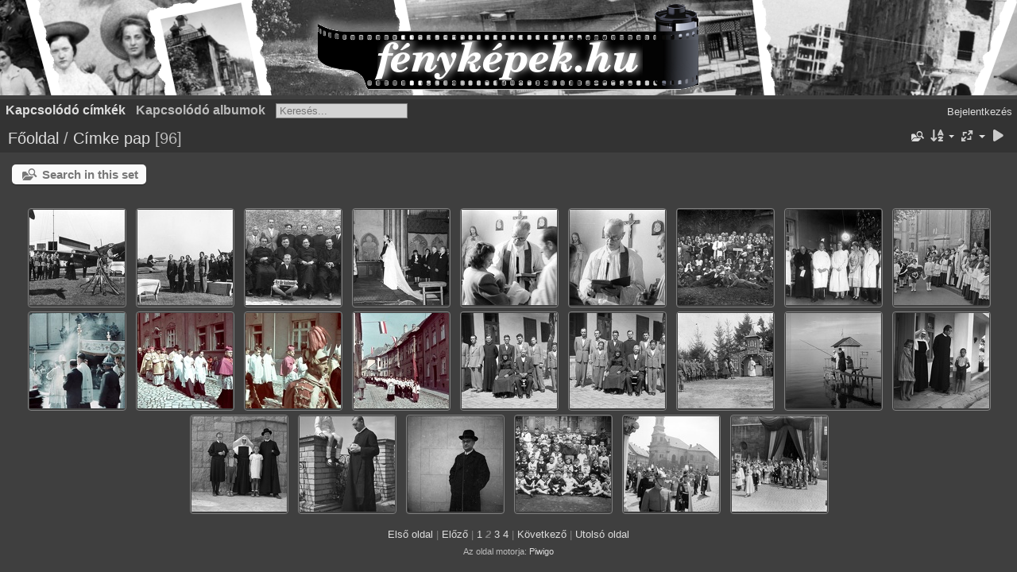

--- FILE ---
content_type: text/html; charset=utf-8
request_url: https://xn--fotk-sqa.hu/index.php?/tags/404-pap/start-24
body_size: 4764
content:
<!DOCTYPE html>
<html lang=hu dir=ltr>
<head>
<title>Címke pap</title>
<link rel="shortcut icon" type="image/x-icon" href="themes/default/icon/favicon.ico">
<link rel="stylesheet" type="text/css" href="themes/modus/css/open-sans/open-sans.css"> <link rel="stylesheet" type="text/css" href="_data/combined/15oduvy.css"><link rel=canonical href="index.php?/tags/404-pap/start-24">
<meta name=viewport content="width=device-width,initial-scale=1">

<meta name="generator" content="Piwigo (aka PWG), see piwigo.org">

<meta name="description" content="Címke pap">


<style type="text/css">
.thumbnails SPAN,.thumbnails .wrap2 A{width:122px}.thumbnails .wrap2{height:123px}@media (-webkit-min-device-pixel-ratio:1.3) and (-webkit-max-device-pixel-ratio:1.7),(min-resolution:124.8dpi) and (max-resolution:163.2dpi){.thumbnails SPAN,.thumbnails .wrap2 A{width:82px}.thumbnails .wrap2{height:83px}.thumbnails .wrap2 IMG{max-width:80px;max-height:80px;}}@media (-webkit-min-device-pixel-ratio:1.7) and (-webkit-max-device-pixel-ratio:2.5),(min-resolution:163.2dpi) and (max-resolution:240dpi){.thumbnails SPAN,.thumbnails .wrap2 A{width:62px}.thumbnails .wrap2{height:63px}.thumbnails .wrap2 IMG{max-width:60px;max-height:60px;}}@media (-webkit-min-device-pixel-ratio:2.5),(min-resolution:240dpi){.thumbnails SPAN,.thumbnails .wrap2 A{width:42px}.thumbnails .wrap2{height:43px}.thumbnails .wrap2 IMG{max-width:40px;max-height:40px;}}@media(max-width:258px) and (-webkit-max-device-pixel-ratio:1),(max-width:258px) and (max-resolution:96dpi),(max-width:178px) and (-webkit-min-device-pixel-ratio:1.3) and (-webkit-max-device-pixel-ratio:1.7),(max-width:178px) and (min-resolution:124.8dpi) and (max-resolution:163.2dpi),(max-width:138px) and (-webkit-min-device-pixel-ratio:1.7) and (-webkit-max-device-pixel-ratio:2.5),(max-width:138px) and (min-resolution:163.2dpi) and (max-resolution:240dpi),(max-width:98px) and (-webkit-min-device-pixel-ratio:2.5),(max-width:98px) and (min-resolution:240dpi){.thumbnails .wrap2{height:auto;border:0}.thumbnails .thumbLegend{height:auto;min-height:4em;overflow:visible;}}@media(max-width:130px) and (-webkit-max-device-pixel-ratio:1),(max-width:130px) and (max-resolution:96dpi),(max-width:90px) and (-webkit-min-device-pixel-ratio:1.3) and (-webkit-max-device-pixel-ratio:1.7),(max-width:90px) and (min-resolution:124.8dpi) and (max-resolution:163.2dpi),(max-width:70px) and (-webkit-min-device-pixel-ratio:1.7) and (-webkit-max-device-pixel-ratio:2.5),(max-width:70px) and (min-resolution:163.2dpi) and (max-resolution:240dpi),(max-width:50px) and (-webkit-min-device-pixel-ratio:2.5),(max-width:50px) and (min-resolution:240dpi){.thumbnails .wrap1{margin:0 0 5px}.thumbnails .wrap2{display:block}.thumbnails SPAN, .thumbnails .wrap2 A{max-width:99.8%}.thumbnails .wrap2 IMG{max-width:100%}}.thumbLegend {font-size: 90%}</style>
</head>

<body id=theCategoryPage class="section-tags tag-404  modus-withPageBanner" data-infos='{"section":"tags","tag_ids":["404"]}'>
<div id="theHeader"><div style="background: #D4D4D4 url('/fenykepek_bw_3000x120.png') no-repeat center top; margin-bottom:5px; width:100%; height:120px;">
<a href="/" style="width:320px; height:120px; margin: 0 auto; display:block;">&nbsp;</a>
</div></div>



<aside id=menubar>
		<dl id=mbTags>
<dt><a>Kapcsolódó címkék</a></dt>
<dd>
	<div id=menuTagCloud>
		<a class="tagLevel2" href="index.php?/tags/404-pap/2145-baldachin" title="7 kép kapcsolódik a címkéhez" rel=nofollow>+baldachin</a>
<a class="tagLevel5" href="index.php?/tags/404-pap/3-budapest" title="17 kép kapcsolódik a címkéhez" rel=nofollow>+Budapest</a>
<a class="tagLevel5" href="index.php?/tags/404-pap/10-csoportkep" title="31 kép kapcsolódik a címkéhez" rel=nofollow>+csoportkép</a>
<a class="tagLevel2" href="index.php?/tags/404-pap/66-egyenruha" title="6 kép kapcsolódik a címkéhez" rel=nofollow>+egyenruha</a>
<a class="tagLevel3" href="index.php?/tags/404-pap/509-egyhaz" title="12 kép kapcsolódik a címkéhez" rel=nofollow>+egyház</a>
<a class="tagLevel4" href="index.php?/tags/404-pap/77-ferfiak" title="16 kép kapcsolódik a címkéhez" rel=nofollow>+férfiak</a>
<a class="tagLevel2" href="index.php?/tags/404-pap/50-kalap" title="6 kép kapcsolódik a címkéhez" rel=nofollow>+kalap</a>
<a class="tagLevel2" href="index.php?/tags/404-pap/226-katona" title="6 kép kapcsolódik a címkéhez" rel=nofollow>+katona</a>
<a class="tagLevel2" href="index.php?/tags/404-pap/4101-keresztelo" title="6 kép kapcsolódik a címkéhez" rel=nofollow>+keresztelő</a>
<a class="tagLevel4" href="index.php?/tags/404-pap/1356-kormenet" title="13 kép kapcsolódik a címkéhez" rel=nofollow>+körmenet</a>
<a class="tagLevel3" href="index.php?/tags/404-pap/4977-magyarorszag" title="10 kép kapcsolódik a címkéhez" rel=nofollow>+Magyarország</a>
<a class="tagLevel2" href="index.php?/tags/404-pap/1000-ministrans" title="8 kép kapcsolódik a címkéhez" rel=nofollow>+ministráns</a>
<a class="tagLevel2" href="index.php?/tags/404-pap/864-mise" title="7 kép kapcsolódik a címkéhez" rel=nofollow>+mise</a>
<a class="tagLevel2" href="index.php?/tags/404-pap/73-no" title="6 kép kapcsolódik a címkéhez" rel=nofollow>+nő</a>
<a class="tagLevel2" href="index.php?/tags/404-pap/547-osztalykep" title="8 kép kapcsolódik a címkéhez" rel=nofollow>+osztálykép</a>
<a class="tagLevel2" href="index.php?/tags/404-pap/832-rendor" title="8 kép kapcsolódik a címkéhez" rel=nofollow>+rendőr</a>
<a class="tagLevel2" href="index.php?/tags/404-pap/405-reverenda" title="6 kép kapcsolódik a címkéhez" rel=nofollow>+reverenda</a>
<a class="tagLevel3" href="index.php?/tags/404-pap/419-udvar" title="10 kép kapcsolódik a címkéhez" rel=nofollow>+udvar</a>
<a class="tagLevel5" href="index.php?/tags/404-pap/1-vallas" title="20 kép kapcsolódik a címkéhez" rel=nofollow>+vallás</a>
<a class="tagLevel2" href="index.php?/tags/404-pap/75-zaszlo" title="7 kép kapcsolódik a címkéhez" rel=nofollow>+zászló</a>
	</div>
</dd>

	</dl>
		<dl id=mbRelatedCategories>
<dt>
	Kapcsolódó albumok
</dt>
<dd>
  <ul>
    <li>
      <a href="index.php?/category/7" rel="nofollow">1917</a>
      <span class="badge" title="3 kép">3</span>
      </li>
    
    <li>
      <a href="index.php?/category/83" rel="nofollow">1918</a>
      <span class="badge" title="3 kép">3</span>
      </li>
    
    <li>
      <a href="index.php?/category/70" rel="nofollow">1920</a>
      <span class="badge" title="3 kép">3</span>
      </li>
    
    <li>
      <a href="index.php?/category/61" rel="nofollow">1925</a>
      <span class="badge" title="3 kép">3</span>
      </li>
    
    <li>
      <a href="index.php?/category/13" rel="nofollow">1930</a>
      <span class="badge" title="5 kép">5</span>
      </li>
    
    <li>
      <a href="index.php?/category/72" rel="nofollow">1933</a>
      <span class="badge" title="2 kép">2</span>
      </li>
    
    <li>
      <a href="index.php?/category/16" rel="nofollow">1934</a>
      <span class="badge" title="2 kép">2</span>
      </li>
    
    <li>
      <a href="index.php?/category/84" rel="nofollow">1935</a>
      <span class="badge" title="7 kép">7</span>
      </li>
    
    <li>
      <a href="index.php?/category/67" rel="nofollow">1936</a>
      <span class="badge" title="3 kép">3</span>
      </li>
    
    <li>
      <a href="index.php?/category/6" rel="nofollow">1937</a>
      <span class="badge" title="4 kép">4</span>
      </li>
    
    <li>
      <a href="index.php?/category/9" rel="nofollow">1938</a>
      <span class="badge" title="4 kép">4</span>
      </li>
    
    <li>
      <a href="index.php?/category/27" rel="nofollow">1939</a>
      <span class="badge" title="3 kép">3</span>
      </li>
    
    <li>
      <a href="index.php?/category/56" rel="nofollow">1940</a>
      <span class="badge" title="13 kép">13</span>
      </li>
    
    <li>
      <a href="index.php?/category/54" rel="nofollow">1941</a>
      <span class="badge" title="5 kép">5</span>
      </li>
    
    <li>
      <a href="index.php?/category/91" rel="nofollow">1942</a>
      <span class="badge" title="2 kép">2</span>
      </li>
    
    <li>
      <a href="index.php?/category/79" rel="nofollow">1943</a>
      <span class="badge" title="4 kép">4</span>
      </li>
    
    <li>
      <a href="index.php?/category/63" rel="nofollow">1944</a>
      <span class="badge" title="2 kép">2</span>
      </li>
    
    <li>
      <a href="index.php?/category/39" rel="nofollow">1947</a>
      <span class="badge" title="2 kép">2</span>
      </li>
    
    <li>
      <a href="index.php?/category/69" rel="nofollow">1951</a>
      <span class="badge" title="2 kép">2</span>
      </li>
    
    <li>
      <a href="index.php?/category/49" rel="nofollow">1953</a>
      <span class="badge" title="3 kép">3</span>
  </li></ul>
</dd>
	</dl>
	<dl style="float:none">
	<form style="margin:0;display:inline" action="qsearch.php" method=get id=quicksearch onsubmit="return this.q.value!='';">
		<input type="text" name=q id=qsearchInput placeholder="Keresés..." >
	</form>
</dl>
<dl style="float:right;margin-top:3px">
	<dt style="font-size:100%;font-weight:normal;padding-left:15px"><a href="identification.php" rel=nofollow>Bejelentkezés</a></dt>
	<dd style="right:0">
		<ul>
		<li><a href="identification.php" rel="nofollow">Bejelentkezés</a></li>
		<li><a href="register.php" title="Új regisztráció" rel="nofollow">Regisztráció</a></li>
		<li><a href="password.php" title="Elfelejtette a jelszavát?" rel="nofollow">Elfelejtette a jelszavát?</a></li>
		</ul>
<form method=post action="identification.php" id=quickconnect><fieldset><legend>Gyors kapcsolódás</legend><p><label for=userX>Felhasználónév</label><br><input type=text name=username id=userX value="" style="width:99%"></p><p><label for=passX>Jelszó</label><br><input type=password name=password id=passX style="width:99%"></p><p><label>Jegyezz meg&nbsp;<input type=checkbox name=remember_me value=1></label></p><p><input type=hidden name=redirect value="%2Findex.php%3F%2Ftags%2F404-pap%2Fstart-24"><input type=submit name=login value="Küldés"></p></fieldset></form>
	</dd>
</dl>

</aside>
<a id="menuSwitcher" class="pwg-button" title="Menü"><span class="pwg-icon pwg-icon-menu"></span></a>




<div id="content" class="content contentWithMenu">
<div class="titrePage">
	<a id=albumActionsSwitcher class=pwg-button><span class="pwg-icon pwg-icon-ellipsis"></span></a><ul class="categoryActions">
	  
    <li id="cmdSearchInSet"><a href="search.php?tag_id=404" title="Search in this set" class="pwg-state-default pwg-button" rel="nofollow">
      <span class="gallery-icon-search-folder"></span><span class="pwg-button-text">Search in this set</span>
    </a></li>
		<li><a id="sortOrderLink" title="Rendezési sorrend" class="pwg-state-default pwg-button" rel="nofollow"><span class="pwg-icon pwg-icon-sort"></span><span class="pwg-button-text">Rendezési sorrend</span></a><div id="sortOrderBox" class="switchBox"><div class="switchBoxTitle">Rendezési sorrend</div><span style="visibility:hidden">&#x2714; </span><a href="index.php?/tags/404-pap/start-24&amp;image_order=0" rel="nofollow">Alapértelmezett</a><br><span style="visibility:hidden">&#x2714; </span><a href="index.php?/tags/404-pap/start-24&amp;image_order=1" rel="nofollow">Kép címe, A &rarr; Z</a><br><span style="visibility:hidden">&#x2714; </span><a href="index.php?/tags/404-pap/start-24&amp;image_order=2" rel="nofollow">Kép címe, Z &rarr; A</a><br><span style="visibility:hidden">&#x2714; </span><a href="index.php?/tags/404-pap/start-24&amp;image_order=3" rel="nofollow">Kép készült, újabb &rarr; korábbi</a><br><span style="visibility:hidden">&#x2714; </span><a href="index.php?/tags/404-pap/start-24&amp;image_order=4" rel="nofollow">Kép készült, korábbi &rarr; újabb</a><br><span>&#x2714; </span>Feltöltve, újabb &rarr; korábbi<br><span style="visibility:hidden">&#x2714; </span><a href="index.php?/tags/404-pap/start-24&amp;image_order=6" rel="nofollow">Feltöltve, korábbi &rarr; újabb</a><br><span style="visibility:hidden">&#x2714; </span><a href="index.php?/tags/404-pap/start-24&amp;image_order=9" rel="nofollow">Megtekintések, több &rarr; kevesebb</a><br><span style="visibility:hidden">&#x2714; </span><a href="index.php?/tags/404-pap/start-24&amp;image_order=10" rel="nofollow">Megtekintések, kevesebb &rarr; több</a></div></li>
		<li><a id="derivativeSwitchLink" title="Kép méretek" class="pwg-state-default pwg-button" rel="nofollow"><span class="pwg-icon pwg-icon-sizes"></span><span class="pwg-button-text">Kép méretek</span></a><div id="derivativeSwitchBox" class="switchBox"><div class="switchBoxTitle">Kép méretek</div><span>&#x2714; </span>Négyzetes<br><span style="visibility:hidden">&#x2714; </span><a href="index.php?/tags/404-pap/start-24&amp;display=thumb" rel="nofollow">Bélyegkép</a><br><span style="visibility:hidden">&#x2714; </span><a href="index.php?/tags/404-pap/start-24&amp;display=medium" rel="nofollow">M - közepes</a></div></li>

		<li id="cmdSlideshow"><a href="picture.php?/36400/tags/404-pap&amp;slideshow=" title="Diavetítés" class="pwg-state-default pwg-button" rel="nofollow"><span class="pwg-icon pwg-icon-slideshow"></span><span class="pwg-button-text">Diavetítés</span></a></li>
	</ul>

<h2><a href="/">Főoldal</a> / <a href="tags.php" title="Lehetséges címkék">Címke</a> <a href="index.php?/tags/404-pap" title="A címkéhez kapcsolódó képek">pap</a> <span class="badge nb_items">96</span></h2>



</div>





<div class="mcs-side-results search-in-set-button">
  <div>
    <p><a href="search.php?tag_id=404" class="gallery-icon-search-folder" rel="nofollow">Search in this set</a></p>
  </div>
</div>






<div class="loader"><img src="themes/default/images/ajax_loader.gif"></div>

<ul class="thumbnails" id="thumbnails">
  <li><span class="wrap1"><span class="wrap2"><a href="picture.php?/36400/tags/404-pap"><img src="_data/i/galleries/1940/fotok_33348-sq.jpg" alt="Repülőbázis, Heinkel He-70K típusú távolfelderítő repülőgép, az 1/2. távolfelderítő század gépe, háttérben az 1.sz Hangár." title="Repülőbázis, Heinkel He-70K típusú távolfelderítő repülőgép, az 1/2. távolfelderítő század gépe, háttérben az 1.sz Hangár. (7524 visits) Repülőbázis, Heinkel He-70K típusú távolfelderítő repülőgép, az 1/2. távolfelderítő sz..."></a></span></span></li><li><span class="wrap1"><span class="wrap2"><a href="picture.php?/36399/tags/404-pap"><img src="_data/i/galleries/1940/fotok_33347-sq.jpg" alt="Repülőbázis, Heinkel He-70K típusú távolfelderítő repülőgép, az 1/2. távolfelderítő század gépe." title="Repülőbázis, Heinkel He-70K típusú távolfelderítő repülőgép, az 1/2. távolfelderítő század gépe. (7753 visits) Repülőbázis, Heinkel He-70K típusú távolfelderítő repülőgép, az 1/2. távolfelderítő sz..."></a></span></span></li><li><span class="wrap1"><span class="wrap2"><a href="picture.php?/4755/tags/404-pap"><img src="_data/i/galleries/1930/fotok_31222-sq.jpg" alt="fotok 31222" title="fotok 31222 (4077 visits)"></a></span></span></li><li><span class="wrap1"><span class="wrap2"><a href="picture.php?/41742/tags/404-pap"><img src="_data/i/galleries/1953/fotok_29746-sq.jpg" alt="Március 15. tér, Belvárosi Nagyboldogasszony Főplébánia." title="Március 15. tér, Belvárosi Nagyboldogasszony Főplébánia. (2890 visits) Március 15. tér, Belvárosi Nagyboldogasszony Főplébánia."></a></span></span></li><li><span class="wrap1"><span class="wrap2"><a href="picture.php?/41724/tags/404-pap"><img src="_data/i/galleries/1953/fotok_29695-sq.jpg" alt="fotok 29695" title="fotok 29695 (2342 visits)"></a></span></span></li><li><span class="wrap1"><span class="wrap2"><a href="picture.php?/41723/tags/404-pap"><img src="_data/i/galleries/1953/fotok_29694-sq.jpg" alt="fotok 29694" title="fotok 29694 (2401 visits)"></a></span></span></li><li><span class="wrap1"><span class="wrap2"><a href="picture.php?/30151/tags/404-pap"><img src="_data/i/galleries/1920/fotok_28736-sq.jpg" alt="fotok 28736" title="fotok 28736 (6827 visits)"></a></span></span></li><li><span class="wrap1"><span class="wrap2"><a href="picture.php?/4725/tags/404-pap"><img src="_data/i/galleries/1930/fotok_28664-sq.jpg" alt="fotok 28664" title="fotok 28664 (6205 visits)"></a></span></span></li><li><span class="wrap1"><span class="wrap2"><a href="picture.php?/50691/tags/404-pap"><img src="_data/i/galleries/1947/fotok_26973-sq.jpg" alt="Bécsi kapu tér, Karmelita templom, elsőáldozók." title="Bécsi kapu tér, Karmelita templom, elsőáldozók. (5934 visits) Bécsi kapu tér, Karmelita templom, elsőáldozók."></a></span></span></li><li><span class="wrap1"><span class="wrap2"><a href="picture.php?/11341/tags/404-pap"><img src="_data/i/galleries/1939/fotok_26322-sq.jpg" alt="Batthyány tér, Szent Anna templom, körmenet." title="Batthyány tér, Szent Anna templom, körmenet. (3567 visits) Batthyány tér, Szent Anna templom, körmenet."></a></span></span></li><li><span class="wrap1"><span class="wrap2"><a href="picture.php?/11334/tags/404-pap"><img src="_data/i/galleries/1939/fotok_26285-sq.jpg" alt="Káptalandomb, Szent László napi körmenet a Szent László hermával, a Gutenberg tér felől nézve." title="Káptalandomb, Szent László napi körmenet a Szent László hermával, a Gutenberg tér felől nézve. (2668 visits) Káptalandomb, Szent László napi körmenet a Szent László hermával, a Gutenberg tér felől né..."></a></span></span></li><li><span class="wrap1"><span class="wrap2"><a href="picture.php?/11313/tags/404-pap"><img src="_data/i/galleries/1939/fotok_26229-sq.jpg" alt="Káptalandomb, Szent László napi körmenet." title="Káptalandomb, Szent László napi körmenet. (2288 visits) Káptalandomb, Szent László napi körmenet."></a></span></span></li><li><span class="wrap1"><span class="wrap2"><a href="picture.php?/36074/tags/404-pap"><img src="_data/i/galleries/1940/fotok_26186-sq.jpg" alt="Káptalandomb, Szent László napi körmenet a Gutenberg tér felől nézve." title="Káptalandomb, Szent László napi körmenet a Gutenberg tér felől nézve. (2831 visits) Káptalandomb, Szent László napi körmenet a Gutenberg tér felől nézve."></a></span></span></li><li><span class="wrap1"><span class="wrap2"><a href="picture.php?/30499/tags/404-pap"><img src="_data/i/galleries/1951/fotok_24255-sq.jpg" alt="Deák Ferenc utca 63. udvara." title="Deák Ferenc utca 63. udvara. (2619 visits) Deák Ferenc utca 63. udvara."></a></span></span></li><li><span class="wrap1"><span class="wrap2"><a href="picture.php?/30498/tags/404-pap"><img src="_data/i/galleries/1951/fotok_24253-sq.jpg" alt="Deák Ferenc utca 63. udvara." title="Deák Ferenc utca 63. udvara. (2512 visits) Deák Ferenc utca 63. udvara."></a></span></span></li><li><span class="wrap1"><span class="wrap2"><a href="picture.php?/1488/tags/404-pap"><img src="_data/i/galleries/1917/fotok_24219-sq.jpg" alt="fotok 24219" title="fotok 24219 (6523 visits)"></a></span></span></li><li><span class="wrap1"><span class="wrap2"><a href="picture.php?/32095/tags/404-pap"><img src="_data/i/galleries/1936/fotok_25347-sq.jpg" alt="fotok 25347" title="fotok 25347 (4248 visits)"></a></span></span></li><li><span class="wrap1"><span class="wrap2"><a href="picture.php?/24378/tags/404-pap"><img src="_data/i/galleries/1943/fotok_25346-sq.jpg" alt="fotok 25346" title="fotok 25346 (3399 visits)"></a></span></span></li><li><span class="wrap1"><span class="wrap2"><a href="picture.php?/24371/tags/404-pap"><img src="_data/i/galleries/1943/fotok_25339-sq.jpg" alt="Bencés Főapátság." title="Bencés Főapátság. (3245 visits) Bencés Főapátság."></a></span></span></li><li><span class="wrap1"><span class="wrap2"><a href="picture.php?/24364/tags/404-pap"><img src="_data/i/galleries/1943/fotok_25331-sq.jpg" alt="Bencés Főapátság." title="Bencés Főapátság. (2622 visits) Bencés Főapátság."></a></span></span></li><li><span class="wrap1"><span class="wrap2"><a href="picture.php?/33371/tags/404-pap"><img src="_data/i/galleries/1944/fotok_25061-sq.jpg" alt="Rados Tamás." title="Rados Tamás. (2986 visits) Rados Tamás."></a></span></span></li><li><span class="wrap1"><span class="wrap2"><a href="picture.php?/21413/tags/404-pap"><img src="_data/i/galleries/1918/fotok_24658-sq.jpg" alt="Radnóti Miklós (Sziget) utca 8-10, a mai Gárdonyi Géza Általános Iskola udvara." title="Radnóti Miklós (Sziget) utca 8-10, a mai Gárdonyi Géza Általános Iskola udvara. (5949 visits) Radnóti Miklós (Sziget) utca 8-10, a mai Gárdonyi Géza Általános Iskola udvara."></a></span></span></li><li><span class="wrap1"><span class="wrap2"><a href="picture.php?/2985/tags/404-pap"><img src="_data/i/galleries/1938/fotok_22185-sq.jpg" alt="Bécsi kapu tér, Szent Jobb körmenet a Szent István-napi ünnepségen, háttérben az evangélikus templom." title="Bécsi kapu tér, Szent Jobb körmenet a Szent István-napi ünnepségen, háttérben az evangélikus templom. (8644 visits) Bécsi kapu tér, Szent Jobb körmenet a Szent István-napi ünnepségen, háttérben az evangéliku..."></a></span></span></li><li><span class="wrap1"><span class="wrap2"><a href="picture.php?/2976/tags/404-pap"><img src="_data/i/galleries/1938/fotok_21933-sq.jpg" alt="Szentháromság tér, Mátyás-templom, Szent István napi körmenet." title="Szentháromság tér, Mátyás-templom, Szent István napi körmenet. (5678 visits) Szentháromság tér, Mátyás-templom, Szent István napi körmenet."></a></span></span></li>
</ul>

<div class="navigationBar">
  <span class="navFirstLast"><a href="index.php?/tags/404-pap" rel="first">Első oldal</a> |</span>
  <span class="navPrevNext"><a href="index.php?/tags/404-pap" rel="prev">Előző</a> |</span>
          <a href="index.php?/tags/404-pap">1</a>
            <span class="pageNumberSelected">2</span>
            <a href="index.php?/tags/404-pap/start-48">3</a>
            <a href="index.php?/tags/404-pap/start-72">4</a>
      <span class="navPrevNext">| <a href="index.php?/tags/404-pap/start-48" rel="next">Következő</a></span>
  <span class="navFirstLast">| <a href="index.php?/tags/404-pap/start-72" rel="last">Utolsó oldal</a></span>
</div>

</div><div id="copyright">
	Az oldal motorja:	<a href="https://piwigo.org">Piwigo</a>
	
<script type="text/javascript" src="themes/default/js/jquery.min.js?v15.5.0"></script>
<script type="text/javascript">//<![CDATA[

var h = jQuery("#theHeader div.banner").css("height");
		var d = jQuery("#menuSwitcher").css("padding-top");

		jQuery(document).ready(function(){
			if( jQuery('#theHeader div.banner').is(':visible') && jQuery("body").css("display") == "flex"){
				jQuery("#menuSwitcher").css("padding-top",parseInt(h)+parseInt(d));
			};
		});
try{document.cookie="caps="+(window.devicePixelRatio?window.devicePixelRatio:1)+"x"+document.documentElement.clientWidth+"x"+document.documentElement.clientHeight+";path=/"}catch(er){document.cookie="caps=1x1x1x"+err.message;}
(window.SwitchBox=window.SwitchBox||[]).push("#sortOrderLink", "#sortOrderBox");
(window.SwitchBox=window.SwitchBox||[]).push("#derivativeSwitchLink", "#derivativeSwitchBox");
//]]></script>
<script type="text/javascript">
(function() {
var s,after = document.getElementsByTagName('script')[document.getElementsByTagName('script').length-1];
s=document.createElement('script'); s.type='text/javascript'; s.async=true; s.src='_data/combined/1c29wwh.js';
after = after.parentNode.insertBefore(s, after);
})();
</script>
</div></body>
</html>